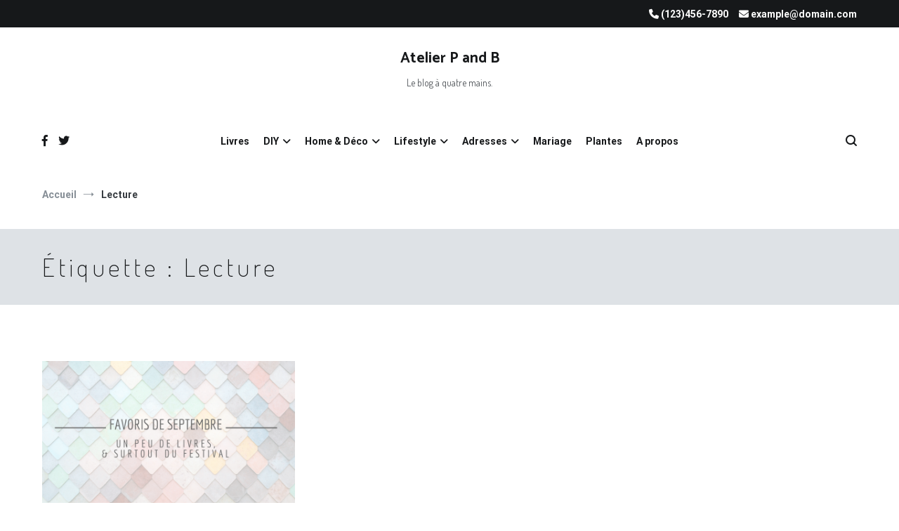

--- FILE ---
content_type: text/html; charset=utf-8
request_url: https://www.google.com/recaptcha/api2/aframe
body_size: 270
content:
<!DOCTYPE HTML><html><head><meta http-equiv="content-type" content="text/html; charset=UTF-8"></head><body><script nonce="-RW4Cy8dQXQ3YTP7jhf9SQ">/** Anti-fraud and anti-abuse applications only. See google.com/recaptcha */ try{var clients={'sodar':'https://pagead2.googlesyndication.com/pagead/sodar?'};window.addEventListener("message",function(a){try{if(a.source===window.parent){var b=JSON.parse(a.data);var c=clients[b['id']];if(c){var d=document.createElement('img');d.src=c+b['params']+'&rc='+(localStorage.getItem("rc::a")?sessionStorage.getItem("rc::b"):"");window.document.body.appendChild(d);sessionStorage.setItem("rc::e",parseInt(sessionStorage.getItem("rc::e")||0)+1);localStorage.setItem("rc::h",'1768950816785');}}}catch(b){}});window.parent.postMessage("_grecaptcha_ready", "*");}catch(b){}</script></body></html>

--- FILE ---
content_type: text/plain
request_url: https://www.google-analytics.com/j/collect?v=1&_v=j102&a=1938217527&t=pageview&_s=1&dl=https%3A%2F%2Fatelierpandb.fr%2Ftag%2Flecture%2F&ul=en-us%40posix&dt=Lecture%20Archives%20-%20Atelier%20P%20and%20B&sr=1280x720&vp=1280x720&_u=IEBAAEABAAAAACAAI~&jid=987469597&gjid=1197471259&cid=665781254.1768950815&tid=UA-116294611-1&_gid=1340377724.1768950815&_r=1&_slc=1&z=729492508
body_size: -450
content:
2,cG-VTS1YKXKLH